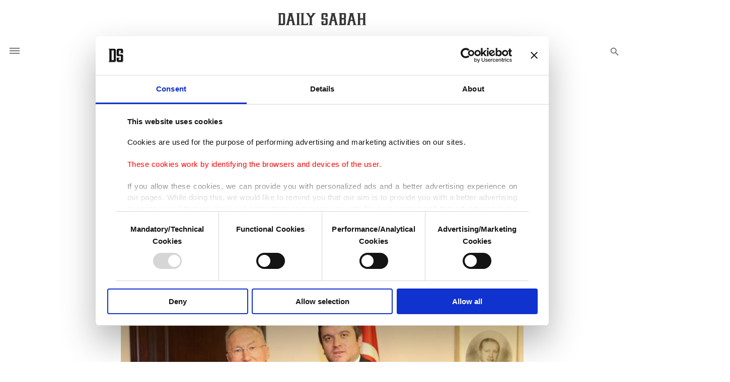

--- FILE ---
content_type: text/html; charset=UTF-8
request_url: https://www.dailysabah.com/article_count/153108
body_size: -85
content:
Article Id: 153108- Visit_count: 4</br>counter_mod: 10<br> mod: 4